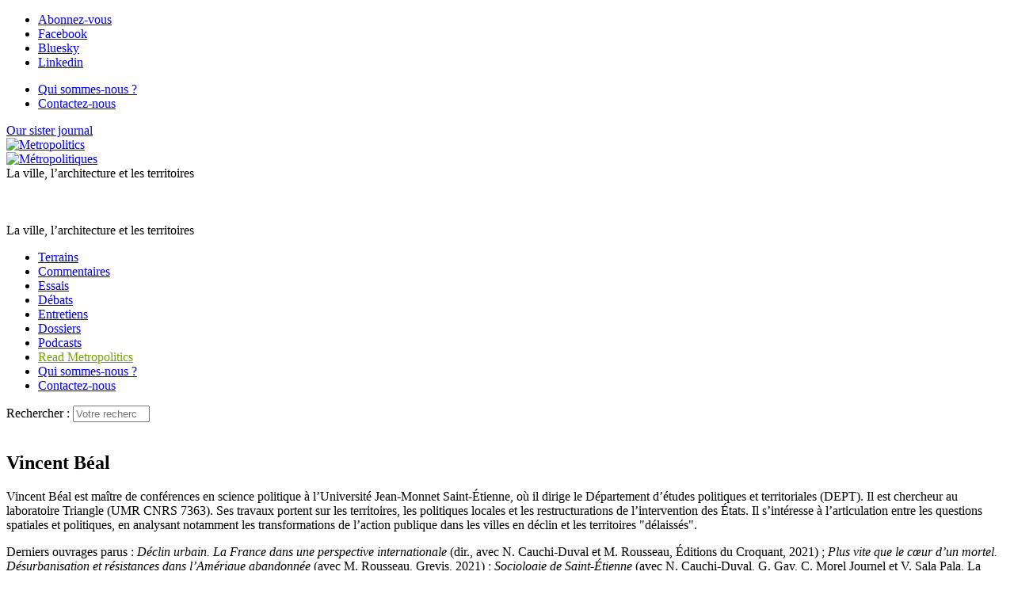

--- FILE ---
content_type: text/html; charset=utf-8
request_url: https://metropolitiques.eu/_Beal-Vincent_.html?lang=fr
body_size: 9547
content:
<!doctype html>
<!--[if lt IE 7 ]> <html dir="ltr" lang="fr" xmlns="http://www.w3.org/1999/xhtml" xml:lang="fr" class="ltr fr no-js ie ie6"> <![endif]-->
<!--[if IE 7 ]> <html dir="ltr" lang="fr" xmlns="http://www.w3.org/1999/xhtml" xml:lang="fr" class="ltr fr no-js ie ie7"> <![endif]-->
<!--[if IE 8 ]> <html dir="ltr" lang="fr" xmlns="http://www.w3.org/1999/xhtml" xml:lang="fr" class="ltr fr no-js ie ie8"> <![endif]-->
<!--[if IE 9 ]> <html dir="ltr" lang="fr" xmlns="http://www.w3.org/1999/xhtml" xml:lang="fr" class="ltr fr no-js ie ie9"> <![endif]-->
<!--[if (gt IE 9)|!(IE)]><!--> <html dir="ltr" lang="fr" xmlns="http://www.w3.org/1999/xhtml" xml:lang="fr" class="ltr fr no-js"> <!--<![endif]-->
<head>
	<script type='text/javascript'>/*<![CDATA[*/(function(H){H.className=H.className.replace(/\bno-js\b/,'js')})(document.documentElement);/*]]>*/</script>
	<title>Béal, Vincent - Métropolitiques </title>
	
	<link rel="alternate" type="application/rss+xml" title="Béal, Vincent" href="spip.php?page=backend&amp;id_auteur=2474" />
	<link rel="canonical" href="https://metropolitiques.eu/_Beal-Vincent_.html" />
	<meta name="description" content="Vincent B&#233;al est ma&#238;tre de conf&#233;rences en science politique &#224; l&#039;Universit&#233; Jean-Monnet Saint-&#201;tienne, o&#249; il dirige le D&#233;partement d&#039;&#233;tudes politiques et territoriales (DEPT). Il est chercheur au laboratoire Triangle (UMR CNRS 7363). Ses travaux portent sur les territoires, les politiques locales et les restructurations de l&#039;intervention des &#201;tats. Il s&#039;int&#233;resse &#224; l&#039;articulation entre les questions spatiales et politiques, en analysant notamment les transformations de l&#039;action publique dans les villes en d&#233;clin et les territoires &#034;d&#233;laiss&#233;s&#034;. Derniers ouvrages parus : D&#233;clin urbain. La France dans une perspective internationale (dir., avec N. Cauchi-Duval et M. Rousseau, &#201;ditions du Croquant, 2021) ; Plus vite que le c&#339;ur d&#039;un mortel. D&#233;surbanisation et r&#233;sistances dans l&#039;Am&#233;rique abandonn&#233;e (avec M. Rousseau, Grevis, 2021) ; Sociologie de Saint-&#201;tienne (avec N. Cauchi-Duval, G. Gay, C. Morel Journel et V. Sala Pala, La D&#233;couverte, 2020). 150" />
	
	<meta http-equiv="Content-Type" content="text/html; charset=utf-8" />
<meta name="viewport" content="width=device-width, initial-scale=1" />


<link rel="alternate" type="application/rss+xml" title="Syndiquer tout le site" href="spip.php?page=backend" />


<link rel="stylesheet" href="squelettes/bootstrap/css/bootstrap.min.css">


<link rel="stylesheet" href="squelettes/fontawesome/web-fonts-with-css/css/fontawesome-all.min.css">


<link href="https://fonts.googleapis.com/css?family=Open+Sans:400,400i,700,700i|Roboto+Condensed:700,700i|Roboto+Slab:400,700|PT+Serif:400,400i,700,700i&display=swap" rel="stylesheet">


<link rel="stylesheet" href="squelettes/css/canvas_css/canvas_style.css" type="text/css" />
<link rel="stylesheet" href="squelettes/css/canvas_css/swiper.css" type="text/css" />
<link rel="stylesheet" href="squelettes/css/canvas_css/dark.css" type="text/css" />
<link rel="stylesheet" href="squelettes/css/canvas_css/font-icons.css" type="text/css" />
<link rel="stylesheet" href="squelettes/css/canvas_css/animate.css" type="text/css" />
<link rel="stylesheet" href="squelettes/css/canvas_css/magnific-popup.css" type="text/css" />
<link rel="stylesheet" href="squelettes/css/canvas_css/responsive.css" type="text/css" />


<link rel="stylesheet" href="squelettes/css/spip.css" type="text/css" />
<script>
var mediabox_settings={"auto_detect":true,"ns":"box","tt_img":true,"sel_g":"#documents_portfolio a[type='image\/jpeg'],#documents_portfolio a[type='image\/png'],#documents_portfolio a[type='image\/gif']","sel_c":".mediabox","str_ssStart":"Diaporama","str_ssStop":"Arr\u00eater","str_cur":"{current}\/{total}","str_prev":"Pr\u00e9c\u00e9dent","str_next":"Suivant","str_close":"Fermer","str_loading":"Chargement\u2026","str_petc":"Taper \u2019Echap\u2019 pour fermer","str_dialTitDef":"Boite de dialogue","str_dialTitMed":"Affichage d\u2019un media","splash_url":"","lity":{"skin":"_simple-dark","maxWidth":"90%","maxHeight":"90%","minWidth":"400px","minHeight":"","slideshow_speed":"2500","opacite":"0.9","defaultCaptionState":"expanded"}};
</script>
<!-- insert_head_css -->
<link rel="stylesheet" href="plugins-dist/mediabox/lib/lity/lity.css?1765543488" type="text/css" media="all" />
<link rel="stylesheet" href="plugins-dist/mediabox/lity/css/lity.mediabox.css?1765543488" type="text/css" media="all" />
<link rel="stylesheet" href="plugins-dist/mediabox/lity/skins/_simple-dark/lity.css?1765543488" type="text/css" media="all" /><link rel='stylesheet' type='text/css' media='all' href='plugins-dist/porte_plume/css/barre_outils.css?1765543489' />
<link rel='stylesheet' type='text/css' media='all' href='local/cache-css/cssdyn-css_barre_outils_icones_css-a150e790.css?1760620346' />

<!-- CS vide -->

<link rel="stylesheet" type="text/css" href="plugins/auto/socialtags/v4.1.0/socialtags.css?1760620041" media="all" />
<link rel="stylesheet" type="text/css" href="plugins/auto/sociaux/v2.4.5/lib/socicon/style.css?1760620056" />
<link rel="stylesheet" type="text/css" href="plugins/auto/sociaux/v2.4.5/css/sociaux.css?1760620056" />
<link rel='stylesheet' type='text/css' media='all' href='plugins/auto/commandes/v3.1.0/css/commandes.css' />

<link rel='stylesheet' href='plugins/auto/cvtupload/v2.3.1/css/cvtupload.css?1765543556' type='text/css' media='all' />

<link href="plugins/auto/player/v4.3.0/css/player.css?1760619955" rel="stylesheet" /><link rel="stylesheet" href="plugins/auto/albums/v4.4.1/css/albums.css" type="text/css" />


<link rel="stylesheet" href="squelettes/css/perso.css" type="text/css" />



<script src="prive/javascript/jquery.js?1765543490" type="text/javascript"></script>

<script src="prive/javascript/jquery.form.js?1765543490" type="text/javascript"></script>

<script src="prive/javascript/jquery.autosave.js?1765543490" type="text/javascript"></script>

<script src="prive/javascript/jquery.placeholder-label.js?1765543490" type="text/javascript"></script>

<script src="prive/javascript/ajaxCallback.js?1765543490" type="text/javascript"></script>

<script src="prive/javascript/js.cookie.js?1765543490" type="text/javascript"></script>
<!-- insert_head -->
<script src="plugins-dist/mediabox/lib/lity/lity.js?1765543488" type="text/javascript"></script>
<script src="plugins-dist/mediabox/lity/js/lity.mediabox.js?1765543488" type="text/javascript"></script>
<script src="plugins-dist/mediabox/javascript/spip.mediabox.js?1765543488" type="text/javascript"></script><script type='text/javascript' src='plugins-dist/porte_plume/javascript/jquery.markitup_pour_spip.js?1765543489'></script>
<script type='text/javascript' src='plugins-dist/porte_plume/javascript/jquery.previsu_spip.js?1765543489'></script>
<script type='text/javascript' src='local/cache-js/jsdyn-javascript_porte_plume_start_js-ae623a68.js?1760620346'></script>
<script src="https://metropolitiques.eu/plugins/auto/ancresdouces/v3.0.0/js/jquery.scrollto.js" type="text/javascript"></script><script src="https://metropolitiques.eu/plugins/auto/ancresdouces/v3.0.0/js/jquery.localscroll.js" type="text/javascript"></script><script type="text/javascript">/* <![CDATA[ */
function ancre_douce_init() {
	if (typeof jQuery.localScroll=="function") {
		jQuery.localScroll({autoscroll:false, hash:true, onAfter:function(anchor, settings){ 
			jQuery(anchor).attr('tabindex', -1).on('blur focusout', function () {
				// when focus leaves this element, 
				// remove the tabindex attribute
				jQuery(this).removeAttr('tabindex');
			}).focus();
		}});
	}
}
if (window.jQuery) jQuery(document).ready(function() {
	ancre_douce_init();
	onAjaxLoad(ancre_douce_init);
});
/* ]]> */</script>
<!-- Debut CS -->
<script type="text/javascript"><!--
var cs_prive=window.location.pathname.match(/\/ecrire\/$/)!=null;
jQuery.fn.cs_todo=function(){return this.not('.cs_done').addClass('cs_done');};
if(window.jQuery) {
var cs_sel_jQuery='';
var cs_CookiePlugin="prive/javascript/js.cookie.js";
}
// --></script>

<!-- Fin CS -->

<link rel="shortcut icon" href="local/cache-gd2/eb/ac5f93d9007f85d1b50ab8314eab0d.ico?1760620426" type="image/x-icon" />
<link rel="apple-touch-icon" sizes="57x57" href="local/cache-gd2/51/2039487764e1f8e393a602d0df53eb.png?1760620426" />
<link rel="apple-touch-icon" sizes="114x114" href="local/cache-gd2/80/6b5788e556c35a2fe4447ad5cfb1b8.png?1760620409" />
<link rel="apple-touch-icon" sizes="72x72" href="local/cache-gd2/b5/3124f5018c6c4dd48289199e85653c.png?1760620426" />
<link rel="apple-touch-icon" sizes="144x144" href="local/cache-gd2/33/5f1253879db703571573132dd2763c.png?1760620426" />
<link rel="apple-touch-icon" sizes="60x60" href="local/cache-gd2/72/1bf25be1fe6313bc4ebf83ab6925a5.png?1760620426" />
<link rel="apple-touch-icon" sizes="120x120" href="local/cache-gd2/7c/68bf513e4fa4ae7c756683e804c2ae.png?1760620426" />
<link rel="apple-touch-icon" sizes="76x76" href="local/cache-gd2/b0/c9cf44ae90388aa20a0164fabad4c9.png?1760620426" />
<link rel="icon" type="image/png" href="local/cache-gd2/b1/e6fb8a82103bc70020f05a0af136cf.png?1760620426" sizes="96x96" />
<link rel="icon" type="image/png" href="local/cache-gd2/9d/389978653a32b327aa4095c09167c6.png?1760620427" sizes="16x16" />
<link rel="icon" type="image/png" href="local/cache-gd2/60/e4bdff1718fc5e7aa2dc1cf9f33ed8.png?1760620409" sizes="32x32" />
<link rel="icon" type="image/png" href="local/cache-gd2/26/9ba797d730ef2d21fe490620fae6ab.png?1760620427" sizes="192x192" />
<meta name="msapplication-TileImage" content="local/cache-gd2/80/6b5788e556c35a2fe4447ad5cfb1b8.png?1760620409" />

<meta name="msapplication-TileColor" content="#73a000" />
<meta name="theme-color" content="#73a000" /><script type='text/javascript' src='prive/javascript/js.cookie.js?1765543490'></script>
<script src='local/cache-js/jsdyn-socialtags_js-96fc526a.js?1760620346' type='text/javascript'></script>
<link rel='stylesheet' href='local/cache-css/cssdyn-tarteaucitron_custom_css-bc9c8c3d.css?1760620346' type='text/css' /><script type='text/javascript' src='plugins/auto/tarteaucitron/v1.9.2/lib/tarteaucitron/tarteaucitron.js' id='tauc'></script>
<script type="text/javascript">
	tarteaucitron.init({
		"privacyUrl": "", /* Privacy policy url */

		"hashtag": "#tarteaucitron", /* Ouverture automatique du panel avec le hashtag */
		"cookieName": "tarteaucitron", /* Cookie name */

		"orientation": "bottom", /* le bandeau doit être en haut (top), au milieu (middle) ou en bas (bottom) ? */

		"groupServices": false, /* Group services by category */
		"closePopup": false, /* Show a close X on the banner */

		/* Gestion petit bandeau */
		"showAlertSmall": false, /* afficher le petit bandeau en bas à droite ? */
		"cookieslist": false, /* Afficher la liste des cookies installés ? */

		/* Gestion de la petite icone Cookie */
		"showIcon": false, /* Show cookie Icon or not */
		
		"iconPosition": "BottomRight", /* BottomRight, BottomLeft, TopRight and TopLeft */

		"adblocker": false, /* Afficher un message si un adblocker est détecté */

		/* Gestion grand bandeau */
		"DenyAllCta" : true, /* Show the deny all button */
		"AcceptAllCta" : true, /* Show the accept all button when highPrivacy on */
		"highPrivacy": true, /* Si true, affiche le bandeau de consentement. Sinon, le consentement est implicite. */

		"handleBrowserDNTRequest": true, /* If Do Not Track == 1, disallow all */

		"removeCredit": false, /* supprimer le lien vers la source ? */

		"useExternalCss": false, /* If false, the tarteaucitron.css file will be loaded */
		"useExternalJs": false, /* If false, the tarteaucitron.js file will be loaded */

		

		"moreInfoLink": false, /* Show more info link */
		

		"mandatory": true, /* Show a message about mandatory cookies */

		"googleConsentMode": true, /* Activer le Google Consent Mode v2 pour Google ads & GA4 */
		"bingConsentMode": true, /* Activer le Bing Consent Mode pour Clarity & Bing Ads */
		"softConsentMode": false, /* Soft consent mode (le consentement est requis pour charger les tags) */
	});

	var tarteaucitronCustomText = {
		
		
		"icon": 'Gestionnaire de cookies - ouverture d’une fenêtre'
	}

	var tarteaucitronForceLanguage = 'fr';
</script>
<script type="text/javascript" src="plugins/auto/galleria/v2.3.0/galleria/galleria.min.js?1761158693"></script>


<script src="squelettes/js/script.js" type="text/javascript"></script>


<script type="text/javascript">

  var _gaq = _gaq || [];
  _gaq.push(['_setAccount', 'UA-19888887-1']);
  _gaq.push(['_trackPageview']);

  (function() {
    var ga = document.createElement('script'); ga.type = 'text/javascript'; ga.async = true;
    ga.src = ('https:' == document.location.protocol ? 'https://ssl' : 'http://www') + '.google-analytics.com/ga.js';
    var s = document.getElementsByTagName('script')[0]; s.parentNode.insertBefore(ga, s);
  })();

</script>

<meta name="generator" content="SPIP 4.4.7" /><!-- Plugin Métas + -->
<!-- Dublin Core -->
<link rel="schema.DC" href="https://purl.org/dc/elements/1.1/" />
<link rel="schema.DCTERMS" href="https://purl.org/dc/terms/" />
<meta name="DC.Format" content="text/html" />
<meta name="DC.Type" content="Text" />
<meta name="DC.Language" content="fr" />
<meta name="DC.Title" lang="fr" content="B&#233;al, Vincent &#8211; M&#233;tropolitiques" />
<meta name="DC.Description.Abstract" lang="fr" content="Vincent B&#233;al est ma&#238;tre de conf&#233;rences en science politique &#224; l&#039;Universit&#233; Jean-Monnet Saint-&#201;tienne, o&#249; il dirige le D&#233;partement d&#039;&#233;tudes politiques et territoriales (DEPT). Il est chercheur au&#8230;" />

<meta name="DC.Date.Modified" content="2024-06-21" />
<meta name="DC.Identifier" content="https://metropolitiques.eu/_Beal-Vincent_.html" />
<meta name="DC.Publisher" content="M&#233;tropolitiques " />
<meta name="DC.Source" content="https://metropolitiques.eu" />

<meta name="DC.Creator" content="M&#233;tropolitiques" />





<!-- Open Graph -->
 
<meta property="og:rich_attachment" content="true" />

<meta property="og:site_name" content="M&#233;tropolitiques " />
<meta property="og:type" content="profile" />
<meta property="og:title" content="B&#233;al, Vincent &#8211; M&#233;tropolitiques" />
<meta property="og:locale" content="fr_FR" />
<meta property="og:url" content="https://metropolitiques.eu/_Beal-Vincent_.html" />
<meta property="og:description" content="Vincent B&#233;al est ma&#238;tre de conf&#233;rences en science politique &#224; l&#039;Universit&#233; Jean-Monnet Saint-&#201;tienne, o&#249; il dirige le D&#233;partement d&#039;&#233;tudes politiques et territoriales (DEPT). Il est chercheur au&#8230;" />

 

<meta property="og:image" content="https://metropolitiques.eu/local/cache-vignettes/L200xH105/c532e3ac4a6a13e47970b1f3a8e10e-969a6.jpg" />
<meta property="og:image:width" content="200" />
<meta property="og:image:height" content="105" />
<meta property="og:image:type" content="image/jpeg" />








<!-- Twitter Card -->
<meta name="twitter:card" content="summary_large_image" />
<meta name="twitter:title" content="B&#233;al, Vincent &#8211; M&#233;tropolitiques" />
<meta name="twitter:description" content="Vincent B&#233;al est ma&#238;tre de conf&#233;rences en science politique &#224; l&#039;Universit&#233; Jean-Monnet Saint-&#201;tienne, o&#249; il dirige le D&#233;partement d&#039;&#233;tudes politiques et territoriales (DEPT). Il est chercheur au&#8230;" />
<meta name="twitter:dnt" content="on" />
<meta name="twitter:url" content="https://metropolitiques.eu/_Beal-Vincent_.html" />

<meta name="twitter:image" content="https://metropolitiques.eu/local/cache-vignettes/L200xH100/0ce83b1af851f2daed377c4aa4c4c5-5fd19.jpg?1760630191" />
</head>

<body class="pas_surlignable page_auteur">
<div class="page">

		<div id="top-bar d-none d-sm-block">

	<div class="container clearfix">

		<div class="col_half nobottommargin d-none d-sm-block">

			<!-- Top Social
			============================================= -->
			<div class="top-links">
				<ul class="sf-js-enabled clearfix" style="touch-action: pan-y;">
					<li><a href="spip.php?page=inscription_newsletter" class="mediabox boxIframe boxWidth-500px boxHeight-400px"><i class="icon-email3"></i> <span class="d-none d-sm-inline">Abonnez-vous </span></a></li>
					<li><a href="https://www.facebook.com/M%C3%A9tropolitiqueseu-118595414870167/" target="_blank"><i class="icon-facebook"></i> <span class="d-none d-sm-inline">Facebook</span></a></li>
						<li><a href="https://bsky.app/profile/metropolitiques.bsky.social" target="_blank"><i class="icon-link"></i> <span class="d-none d-sm-inline">Bluesky</span></a></li>
						<li><a href="https://www.linkedin.com/company/metropolitiques-eu/" target="_blank"><i class="icon-linkedin"></i> <span class="d-none d-sm-inline">Linkedin</span></a></li>
						
					
				</ul>
			</div><!-- #top-social end -->

		</div>

		<div class="col_half d-none d-sm-block float-right text-right fright col_last nobottommargin">
			
			<!-- Top Links
			============================================= -->
			<div class="top-links float-right">
				<ul class="sf-js-enabled clearfix" style="touch-action: pan-y;">
					<li><a href="Qui-sommes-nous.html"><i class="icon-info"></i> <span class="d-none d-sm-inline">Qui sommes-nous ?</span></a></li>
						
					<li><a href="Contact-21.html"><i class="icon-pencil2"></i> <span class="d-none d-sm-inline">Contactez-nous</span></a></li>
						
					<!-- FORMULAIRE DE DONS EFFACÉ <li><a href="spip.php?page=don" class="mediabox boxIframe boxWidth-900px boxHeight-650px"><i class="icon-heart3"></i> <span class="d-none d-sm-inline">Soutenez-nous </span></a></li>-->
				</ul>
			</div><!-- .top-links end -->

		</div>

	</div>

</div>
<!-- #top-bar end -->

<header id="header" class="sticky-style-2">
	
	<div class="container clearfix">
		
		<div class="row">
			
			<div class="col d-none d-lg-block text-left">
				<a href="http://metropolitics.org" class="lien_sister_journal">Our sister journal <br> <img src="squelettes/img/metropolitics-logo-texte.png" alt="Metropolitics"></a>
					
			</div><!-- /col -->
			
			<div class="col-12 col-lg-6 text-center">

				<!-- Logo
					============================================= -->
					<div id="logo-met" class="divcenter" style="height: 90px;"
						>
						<a rel="start" href="https://metropolitiques.eu" class="logo-site">
								<img
	src="local/cache-vignettes/L403xH56/siteon0-b9b71.png?1760619607" class='divcenter' width='403' height='56' alt='M&#233;tropolitiques ' title='Accueil' />
								</a>
							
							
						
						<div id="slogan">La ville, l’architecture et les territoires </div>
						
					</div><!-- #logo end -->
					
					<div id="slogan" class="d-none text-center">La ville, l’architecture et les territoires </div>
			
			</div><!-- /col -->
			
			<div class="col d-none d-sm-block text-right">
					
					<!-- FORMULAIRE DE DONS EFFACÉ <span class="donate_nav">Faites un don : </span>
					
					<a href="spip.php?page=don" class="mediabox boxIframe boxWidth-900px boxHeight-650px button button-rounded button-small button-reveal button-metrogreen tright"><i class="icon-angle-right"></i><span>Soutenez-nous </span></a>-->
				
			</div><!-- /col -->

		</div>
		
	</div><!-- /container -->
	
	<div id="header-wrap">


		<!-- Primary Navigation
		============================================= -->
		<nav id="primary-menu" class="style-2 center">
	
			<div class="container clearfix">
	
				<div id="primary-menu-trigger"><i class="icon-reorder"></i></div>
	
				<ul class="">
					
						<li><a href="-Terrains-.html"><div>Terrains</div></a></li>
					
						<li><a href="-Commentaires-.html"><div>Commentaires</div></a></li>
					
						<li><a href="-Essais-.html"><div>Essais</div></a></li>
					
						<li><a href="-Debats-.html"><div>Débats</div></a></li>
					
						<li><a href="-Entretiens-.html"><div>Entretiens</div></a></li>
					
						<li><a href="-Dossiers-.html"><div>Dossiers</div></a></li>
					
					
						<li class="podcast_menu"><a href="-Emissions-.html"><div>Podcasts</div></a></li>
					
					
					<li class="d-lg-none"><a href="http://metropolitics.org" style="color: #73A100">Read Metropolitics</a></li>
						
				
					<li class="d-lg-none"><a href="Qui-sommes-nous.html"><i class="icon-info"></i> Qui sommes-nous ?</a></li>
						
					
					<li class="d-lg-none"><a href="Contact-21.html"><i class="icon-pencil2"></i> Contactez-nous</a></li>
						
					
					<!-- FORMULAIRE DE DONS EFFACÉ <li class="d-lg-none"><a href="spip.php?page=don" class="mediabox boxIframe boxWidth-900px boxHeight-650px"><i class="icon-heart3"></i> Soutenez-nous </a></li>-->
					
				</ul>
				
				<!-- Top Search
============================================= -->
<div class="formulaire_spip formulaire_recherche" id="top-search">
	<a href="#" id="top-search-trigger"><i class="icon-search3"></i><i class="icon-line-cross"></i></a>
	<form action="spip.php?page=recherche" method="get"><div class="editer-groupe">
		<input name="page" value="recherche" type="hidden"
>
		
		<label class="offscreen" for="recherche">Rechercher :</label>
		<input type="search" class="form-control" size="10" name="recherche" id="recherche" placeholder="Votre recherche..." accesskey="4" autocapitalize="off" autocorrect="off">
	</div></form>
</div><!-- #top-search end -->					
			</div>
	
	
		</nav><!-- #primary-menu end -->

	</div>

</header><!-- #header end -->	
	<!-- Page Title
	============================================= -->
	<section id="page-title content">
		
		
		<div class="container clearfix mt-4">
			<div class="vcard">
				
				<img
	src="local/cache-vignettes/L200xH133/auton2474-cef8a.jpg?1760630191" class='spip_logo' width='200' height='133'
	alt="" />
				<h1 class="fn"> Vincent Béal</h1>
				
				<div class="texte note"><p>Vincent Béal est maître de conférences en science politique à l’Université Jean-Monnet Saint-Étienne, où il dirige le Département d’études politiques et territoriales (DEPT). Il est chercheur au laboratoire Triangle (UMR CNRS 7363). Ses travaux portent sur les territoires, les politiques locales et les restructurations de l’intervention des États. Il s’intéresse à l’articulation entre les questions spatiales et politiques, en analysant notamment les transformations de l’action publique dans les villes en déclin et les territoires "délaissés".</p>
<p>Derniers ouvrages parus : <i>Déclin urbain. La France dans une perspective internationale</i> (dir., avec N. Cauchi-Duval et M. Rousseau, Éditions du Croquant, 2021) ; <i>Plus vite que le cœur d’un mortel. Désurbanisation et résistances dans l’Amérique abandonnée</i> (avec M. Rousseau, Grevis, 2021) ; <i>Sociologie de Saint-Étienne</i> (avec N. Cauchi-Duval, G. Gay, C. Morel Journel et V. Sala Pala, La Découverte, 2020).</p></div>
				
				
			</div><!-- /vcard -->
		</div>

	</section><!-- #page-title end -->
	
	
	
	<section id="content">
		<div class="content-wrap">
			<div class="container clearfix">
				
				
				<div class="row mx-md-n4">
					
						<div class="col-12 col-sm px-md-4">
	<div class="article_liste_item card_bloc_shadow">
	
		
		<div class="item_logo_bloc">
			<div class="zoom_logo_box" style="background-color: #5e7471;">
				
				
				
				
					
				
					<a href="Des-Etats-contre-les-villes.html"><img
	src="local/cache-gd2/a3/089772b8706e47fdab943ba54f852c.png?1760622357" class='spip_logo' width='584' height='328'
	alt="" /></a>						
			</div>
			
			
				
				<a class="cart_rubrique cart_14" href="-Terrains-.html">Terrains</a>
			
	
		</div>
		
		<div class="item_cartouche">	
			<h2 class="titre"><a href="Des-Etats-contre-les-villes.html" class="text-dark">Des États contre les villes&nbsp;?</a></h2>
			
			<div class="article-meta">
				<span class="meta-auteurs"> Vincent Béal</span><span class="meta-date"> - 3 octobre 2024</span>
			</div>
			
			<div class="intro"><a href="Des-Etats-contre-les-villes.html" class="text-dark">Que peuvent les villes ? À travers les « politiques de préemption » aux États-Unis, Vincent Béal analyse la manière...</a></div>
			
			<div class="nettoyeur"></div>
		</div>
		
	</div>
</div>						
						 
					
						<div class="col-12 col-sm px-md-4">
	<div class="article_liste_item card_bloc_shadow">
	
		
		<div class="item_logo_bloc">
			<div class="zoom_logo_box" style="background-color: #806f67;">
				
				
				
				
					
				
					<a href="Des-villes-en-decroissance-stigmatisees-Les-enjeux-d-image-a-Saint-Etienne.html"><img
	src="local/cache-gd2/b6/b2b34ca486bed429517241a5db8d15.png?1760624806" class='spip_logo' width='584' height='328'
	alt="" /></a>						
			</div>
			
			
				
				<a class="cart_rubrique cart_14" href="-Terrains-.html">Terrains</a>
			
	
		</div>
		
		<div class="item_cartouche">	
			<h2 class="titre"><a href="Des-villes-en-decroissance-stigmatisees-Les-enjeux-d-image-a-Saint-Etienne.html" class="text-dark">Des villes en décroissance stigmatisées&nbsp;? Les&nbsp;enjeux d’image à Saint-Étienne</a></h2>
			
			<div class="article-meta">
				<span class="meta-auteurs"> Vincent Béal
 & 
      Christelle Morel Journel
 & 
      Valérie Sala Pala</span><span class="meta-date"> - 3 avril 2017</span>
			</div>
			
			<div class="intro"><a href="Des-villes-en-decroissance-stigmatisees-Les-enjeux-d-image-a-Saint-Etienne.html" class="text-dark">En décembre 2014, un article du Monde dresse un portrait très négatif de la ville de Saint-Étienne, déclenchant une...</a></div>
			
			<div class="nettoyeur"></div>
		</div>
		
	</div>
</div>						
						 
					
						<div class="col-12 col-sm px-md-4">
	<div class="article_liste_item card_bloc_shadow">
	
		
		<div class="item_logo_bloc">
			<div class="zoom_logo_box" style="background-color: #dbecfe;">
				
				
				
				
					
				
					<a href="Villes-en-decroissance.html"><img
	src="local/cache-gd2/e1/9489054fa09b6162a78055d10aaab7.png?1760621452" class='spip_logo' width='584' height='328'
	alt="" /></a>						
			</div>
			
			
				
				<a class="cart_rubrique cart_17" href="-Dossiers-.html">Dossiers</a>
			
	
		</div>
		
		<div class="item_cartouche">	
			<h2 class="titre"><a href="Villes-en-decroissance.html" class="text-dark">Villes en décroissance</a></h2>
			
			<div class="article-meta">
				<span class="meta-auteurs"> Vincent Béal
 & 
      Anaïs Collet
 & 
      James DeFilippis
 & 
      Richard E. Ocejo
 & 
      Max Rousseau</span><span class="meta-date"> - 27 mars 2017</span>
			</div>
			
			<div class="intro"><a href="Villes-en-decroissance.html" class="text-dark">Brexit au Royaume-Uni, élection de Donald Trump aux États-Unis, montée de l’extrême droite en France, aux Pays-Bas ou...</a></div>
			
			<div class="nettoyeur"></div>
		</div>
		
	</div>
</div>						
						<div class="w-100"></div>
					
						<div class="col-12 col-sm px-md-4">
	<div class="article_liste_item card_bloc_shadow">
	
		
		<div class="item_logo_bloc">
			<div class="zoom_logo_box" style="background-color: #b5bec5;">
				
				
				
				
					
				
					<a href="Trendsetting-cities-les-modeles-a-l-heure-des-politiques-urbaines-neoliberales.html"><img
	src="local/cache-gd2/87/1324116f1824a5955255b9655b0026.png?1760625081" class='spip_logo' width='584' height='328'
	alt="" /></a>						
			</div>
			
			
				
				<a class="cart_rubrique cart_5" href="-Essais-.html">Essais</a>
			
	
		</div>
		
		<div class="item_cartouche">	
			<h2 class="titre"><a href="Trendsetting-cities-les-modeles-a-l-heure-des-politiques-urbaines-neoliberales.html" class="text-dark">&#171;&nbsp;Trendsetting cities&nbsp;&#187;&nbsp;: les modèles à l’heure des politiques urbaines néolibérales</a></h2>
			
			<div class="article-meta">
				<span class="meta-auteurs"> Vincent Béal</span><span class="meta-date"> - 30 juin 2014</span>
			</div>
			
			<div class="intro"><a href="Trendsetting-cities-les-modeles-a-l-heure-des-politiques-urbaines-neoliberales.html" class="text-dark">Les acteurs des politiques urbaines se tournent vers des expériences internationales pour élaborer leurs projets et...</a></div>
			
			<div class="nettoyeur"></div>
		</div>
		
	</div>
</div>						
						 
					
				</div><!-- /row -->
				
				
				
			</div>
		</div>
	</section><!-- /content -->
	
	
	
	
	<div class="container clearfix text-center">
		<h2 class="large_tab bg-metrosilver"><span>In english </span></h2>
	</div>

	<section id="content" class="bg-metrosilver maginbottom4">
		<div class="content-wrap">
			<div class="container clearfix">
				
				
				<div class="row mx-md-n4">
					
						<div class="col-12 col-sm px-md-4">
	<div class="article_liste_item card_bloc_shadow">
	
		
		<div class="item_logo_bloc">
			<div class="zoom_logo_box" style="background-color: #806f67;">
				
				
				
				
					
				
					<a href="From-Black-City-to-Slum-City-The.html"><img
	src="local/cache-gd2/e9/2f02214878290d6e79e9f599499f2b.png?1760623875" class='spip_logo' width='584' height='328'
	alt="" /></a>						
			</div>
			
			
				
				<a class="cart_rubrique cart_15" href="-From-the-Field-15-.html">From the Field</a>
			
	
		</div>
		
		<div class="item_cartouche">	
			<h2 class="titre"><a href="From-Black-City-to-Slum-City-The.html" class="text-dark">From &#8220;Black City&#8221; to &#8220;Slum City&#8221;&nbsp;: The Importance of Image in Saint-Étienne</a></h2>
			
			<div class="article-meta">
				<span class="meta-auteurs"> Vincent Béal
 & 
      Christelle Morel Journel
 & 
      Valérie Sala Pala


& traduit par 

   Oliver Waine</span><span class="meta-date"> - 20 septembre 2017</span>
			</div>
			
			<div class="intro"><a href="From-Black-City-to-Slum-City-The.html" class="text-dark">In December 2014, an article in the French daily newspaper Le Monde painted a highly negative portrait of the city of...</a></div>
			
			<div class="nettoyeur"></div>
		</div>
		
	</div>
</div>						
						 
					
						<div class="col-12 col-sm px-md-4">
	<div class="article_liste_item card_bloc_shadow">
	
		
		<div class="item_logo_bloc">
			<div class="zoom_logo_box" style="background-color: #dbecfe;">
				
				
				
				
					
				
					<a href="Shrinking-Cities.html"><img
	src="local/cache-gd2/40/43119f4f69dfedcba7806592fbdfa0.png?1760624177" class='spip_logo' width='584' height='328'
	alt="" /></a>						
			</div>
			
			
				
				<a class="cart_rubrique cart_16" href="-Series-.html">Series</a>
			
	
		</div>
		
		<div class="item_cartouche">	
			<h2 class="titre"><a href="Shrinking-Cities.html" class="text-dark">Shrinking Cities</a></h2>
			
			<div class="article-meta">
				<span class="meta-auteurs"> Vincent Béal
 & 
      Anaïs Collet
 & 
      James DeFilippis
 & 
      Richard E. Ocejo
 & 
      Max Rousseau</span><span class="meta-date"> - 27 mars 2017</span>
			</div>
			
			<div class="intro"><a href="Shrinking-Cities.html" class="text-dark">Brexit in the United Kingdom, the election of Donald Trump in the United States, the rise of extreme-right populist...</a></div>
			
			<div class="nettoyeur"></div>
		</div>
		
	</div>
</div>						
						 
					
				</div><!-- /row -->
				
				
				
			</div>
		</div>
	</section><!-- /content -->
	
	
	<section id="large-infoplus" class="maginbottom4">
	<div class="container clearfix">
		<div class="row mx-md-n4">
			
			<div class="col px-md-4 mb-5 mb-md-0">
				
				<div class="bloc_infoplus card_bloc_shadow">
					<h2 class="title_infoplus">Newsletter</h2>
					
					<p>Recevez gratuitement notre newsletter </p>
					
					<a href="spip.php?page=inscription_newsletter" class="mediabox boxIframe boxWidth-500px boxHeight-400px button button-rounded button-small button-reveal button-metrogreen tright"><i class="icon-angle-right"></i><span>Je m'inscris </span></a>
				</div>
				
			</div>
			
			<div class="col px-md-4 mb-5 mb-md-0">
					
					<div class="bloc_infoplus card_bloc_shadow">
						<h2 class="title_infoplus">La rédaction publie</h2>
						
						<p>Retrouvez les ouvrages de la&nbsp;rédaction</p>
						
						<a href="La-redaction-publie.html" class="button button-rounded button-small button-reveal button-metrogreen tright"><i class="icon-angle-right"></i><span>Accéder </span></a>
					</div>
					
				</div>
				
			
			
			
			<!-- FORMULAIRE DE DONS EFFACÉ <div class="col px-md-4 mb-5 mb-md-0">
				
				<div class="bloc_infoplus card_bloc_shadow">
					<h2 class="title_infoplus">Faites un don </h2>
					
					<p>Soutenez <br>Métropolitiques </p>
					
					<a href="spip.php?page=don" class="mediabox boxIframe boxWidth-900px boxHeight-650px button button-rounded button-small button-reveal button-metrogreen tright"><i class="icon-angle-right"></i><span>Soutenez-nous </span></a>
				
			</div>-->

		</div><!-- /row -->
	</div><!-- /container -->
</section>	

	<section id="large_partenaires_plus" class="text-left maginbottom4">
	<div class="container clearfix">
		
		<div class="row justify-content-md-center">
			<div class="col-12 col-md-4">
				
					<div class="float-left mr-2"><a href="http://www.cnrs.fr/" target="_blank"><img
	src="local/cache-vignettes/L80xH80/siteon33-3db87.jpg?1760620416" class='spip_out' width='80' height='80' alt='Centre national de recherche scientifique (CNRS)' /></a></div>
					<span>Revue soutenue par l’Institut des Sciences Humaines et Sociales du CNRS </span>
				
			</div>
		</div>	
	</div>
</section>


<div class="container clearfix text-center">
	<h2 class="large_tab bg-metrosilver"><span>Partenaires </span></h2>
</div>
<section id="large-partenaires" class="bg-metrosilver">
	<div class="container clearfix">
		
		<div id="oc-clients" class="owl-carousel image-carousel carousel-widget owl-loaded owl-drag" data-margin="40" data-loop="true" data-nav="false" data-autoplay="5000" data-pagi="false" data-items-xs="2" data-items-sm="3" data-items-md="4" data-items-lg="5" data-items-xl="5">
			
			
			<div class="oc-item">
				<a href="http://www.cnrs.fr/"><img
	src="local/cache-gd2/05/cb45f83d20aa45cf9efcfd05f34cb2.png?1760620436" class='spip_logo' width='170' height='170'
	alt="" /></a>
			</div>
			
			<div class="oc-item">
				<a href="https://www.mshparisnord.fr"><img
	src="local/cache-gd2/18/5260eb61d44a1558f4c2baf979f3ea.png?1760620436" class='spip_logo' width='170' height='170'
	alt="" /></a>
			</div>
			
			<div class="oc-item">
				<a href="http://forumviesmobiles.org"><img
	src="local/cache-gd2/77/37318a1fae86ddf769108d38b6a249.png?1760620436" class='spip_logo' width='170' height='170'
	alt="" /></a>
			</div>
			
			<div class="oc-item">
				<a href="https://www.anru.fr/"><img
	src="local/cache-gd2/f5/45d49fe2c9caf46e2ddddd2b909a3e.png?1760620436" class='spip_logo' width='170' height='170'
	alt="" /></a>
			</div>
			
			<div class="oc-item">
				<a href="https://www.urbanisme-puca.gouv.fr"><img
	src="local/cache-gd2/4a/e200414ba071a6d2921cb938813db3.png?1760620436" class='spip_logo' width='170' height='170'
	alt="" /></a>
			</div>
			
			<div class="oc-item">
				<a href="https://www.baruch.cuny.edu/mspia"><img
	src="local/cache-gd2/0e/78f00e8d29611280f9c7d98e5d641e.png?1760620436" class='spip_logo' width='170' height='170'
	alt="" /></a>
			</div>
			
			<div class="oc-item">
				<a href="http://urbanresearchnetwork.org/"><img
	src="local/cache-gd2/83/92e9f86eb763f942aa4fe3c1d632f6.png?1760620436" class='spip_logo' width='170' height='170'
	alt="" /></a>
			</div>
			
			<div class="oc-item">
				<a href="http://www.gc.cuny.edu/CUR"><img
	src="local/cache-gd2/4b/090da85f0a7534e3d2aae05c515398.png?1760620436" class='spip_logo' width='170' height='170'
	alt="" /></a>
			</div>
			
			
		</div>
		
	</div><!-- /container -->
</section>


<footer id="footer" class="dark">

	
	<div id="copyrights">

		<div class="container clearfix">

			<div class="">
				 2010 - 2026 Métropolitiques  <br>

				<div class="copyright-links"><a rel="contents" href="spip.php?page=plan" class="first">Plan du site</a>
  / <a href="spip.php?page=login&amp;url=_Beal-Vincent_.html%3Flang%3Dfr" rel="nofollow" class='login_modal'>Se connecter</a> / 
<a rel="nofollow" href="Mentions-legales.html">Mentions légales</a> /	
<a href="spip.php?page=backend" rel="alternate" title="Syndiquer tout le site" class="last">RSS&nbsp;2.0</a></div>
			</div>

				<div class="clear"></div>

			</div>

		</div>

	</div><!-- #copyrights end -->

</footer><!-- #footer end -->




<script src="squelettes/js/popper.min.js"></script>
<script src="squelettes/bootstrap/js/bootstrap.min.js"></script>

<!-- Go To Top
============================================= -->
<div id="gotoTop" class="icon-angle-up"></div>

<!-- External JavaScripts
============================================= -->
<script src="squelettes/js_canvas/plugins.js"></script>

<!-- Footer Scripts
============================================= -->
<script src="squelettes/js_canvas/functions.js"></script>


<script src="squelettes/js/jquery.responsiveVideo.js" type="text/javascript"></script>
<script>
$( 'body' ).responsiveVideo();
</script>
</div><!--.page-->
<script type="text/javascript">like_share-inline-t2
<div class="fb-like" data-layout="standard" data-action="like" data-share="true"></div>
like-inline-t2
<div class="fb-like" data-layout="standard" data-action="like" data-share="false"></div>
like_share-bubble-t2
<div class="fb-like" data-layout="box_count" data-action="like" data-share="true"></div>
like-bubble-t2
<div class="fb-like" data-layout="box_count" data-action="like" data-share="false"></div>
like_share-horizontal-t2
<div class="fb-like" data-layout="button_count" data-action="like" data-share="true"></div>
like-horizontal-t2
<div class="fb-like" data-layout="button_count" data-action="like" data-share="false"></div>
like_share-none-t2
<div class="fb-like" data-layout="button" data-action="like" data-share="true"></div>
like-none-t2
<div class="fb-like" data-layout="button" data-action="like" data-share="false"></div>
recommend_share-inline-t2
<div class="fb-like" data-layout="standard" data-action="recommend" data-share="true"></div>
recommend-inline-t2
<div class="fb-like" data-layout="standard" data-action="recommend" data-share="false"></div>
recommend_share-bubble-t2
<div class="fb-like" data-layout="box_count" data-action="recommend" data-share="true"></div>
recommend-bubble-t2
<div class="fb-like" data-layout="box_count" data-action="recommend" data-share="false"></div>
recommend_share-horizontal-t2
<div class="fb-like" data-layout="button_count" data-action="recommend" data-share="true"></div>
recommend-horizontal-t2
<div class="fb-like" data-layout="button_count" data-action="recommend" data-share="false"></div>
recommend_share-none-t2
<div class="fb-like" data-layout="button" data-action="recommend" data-share="true"></div>
recommend-none-t2
<div class="fb-like" data-layout="button" data-action="recommend" data-share="false"></div>
(tarteaucitron.job = tarteaucitron.job || []).push('facebook');
tweet-bubble-t2
<span class="tacTwitter"></span><a href="https://twitter.com/share" class="twitter-share-button" data-via="ptac_twitter_username" data-count="vertical" data-dnt="true"></a>
tweet-horizontal-t2
<span class="tacTwitter"></span><a href="https://twitter.com/share" class="twitter-share-button" data-via="ptac_twitter_username" data-count="horizontal" data-dnt="true"></a>
tweet-none-t2
<span class="tacTwitter"></span><a href="https://twitter.com/share" class="twitter-share-button" data-via="ptac_twitter_username" data-count="none" data-dnt="true"></a>
tweet-bubble-t3
<span class="tacTwitter"></span><a data-size="large" href="https://twitter.com/share" class="twitter-share-button" data-via="ptac_twitter_username" data-count="vertical" data-dnt="true"></a>
tweet-horizontal-t3
<span class="tacTwitter"></span><a data-size="large" href="https://twitter.com/share" class="twitter-share-button" data-via="ptac_twitter_username" data-count="horizontal" data-dnt="true"></a>
tweet-none-t3
<span class="tacTwitter"></span><a data-size="large" href="https://twitter.com/share" class="twitter-share-button" data-via="ptac_twitter_username" data-count="none" data-dnt="true"></a>
follow-horizontal-t2
<span class="tacTwitter"></span><a href="https://twitter.com/ptac_twitter_username" class="twitter-follow-button" data-show-count="horizontal" data-dnt="true"></a>
follow-none-t2
<span class="tacTwitter"></span><a href="https://twitter.com/ptac_twitter_username" class="twitter-follow-button" data-show-count="false" data-dnt="true"></a>
follow-horizontal-t3
<span class="tacTwitter"></span><a href="https://twitter.com/ptac_twitter_username" class="twitter-follow-button" data-show-count="horizontal" data-size="large" data-dnt="true"></a>
follow-none-t3
<span class="tacTwitter"></span><a href="https://twitter.com/ptac_twitter_username" class="twitter-follow-button" data-show-count="false" data-size="large" data-dnt="true"></a>
(tarteaucitron.job = tarteaucitron.job || []).push('twitter');
tarteaucitron.user.googleFonts = 'ptac_families';
(tarteaucitron.job = tarteaucitron.job || []).push('googlefonts');
</script></body>
</html>
